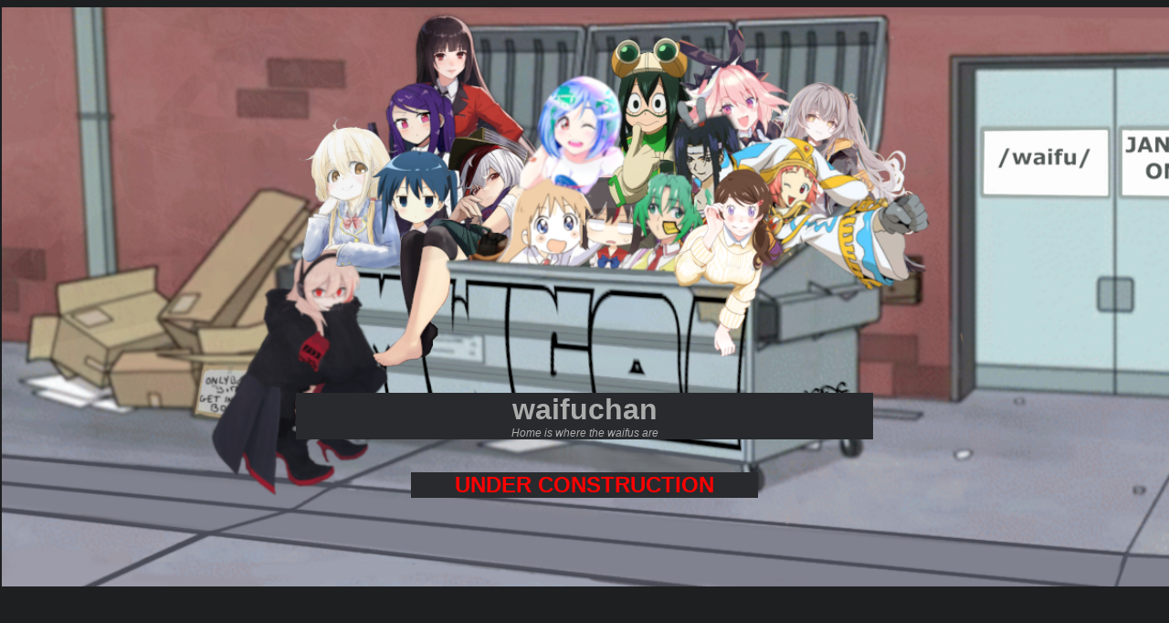

--- FILE ---
content_type: text/html
request_url: https://waifuchan.net/
body_size: 1490
content:
<head>
    <style>
:root{
    --bg:#1D1F21;
    --text:#ACACAC;
    --cardbg:#282A2E;
    --cardborder:#117743;

}
a:link{
    color: var(--cardborder)
}a:visited{
    color: var(--cardborder)
}
a:hover{ 
    color:#159754
} a:active{ 
    color:#0c502d
}
body{
    font-family: Arial, Helvetica, sans-serif;
    background-color: var(--bg);
    color: var(--text);

}
.titlebox{
    display: block;
    width: 50%;
    background-color: var(--cardbg);
    margin: auto;
}
.subtitlebox{
    display: block;
    width: 30%;
    background-color: var(--cardbg);
    margin: auto;
    font-weight: bold;
    font-size: 1.5em;
    text-align: center;
}
.spacer{
    height: 60%;
}
.title{
    color: var(--text);
    font-weight: bold;
    font-size: 2em;
    margin: auto;
    text-align: center;
}
.tagline{
    font-style: italic;
    font-weight: normal;
    font-size: .75em;
    margin: auto;
    text-align: center;
}    
.logo {
    margin-left: -6px;
    display: block;
    position: fixed;
    z-index: -1;
    width: 100vw;
}  
    </style>
</head>
<body>
    <img class="logo" src="dumpster.png">
    <div class="spacer"></div>
    <div class="titlebox">
        <div class="title">waifuchan</div>
        <div class = "tagline">Home is where the waifus are</div>
    </div>
    <br>
    <br>
    <div class="subtitlebox">
        <span style="color: red;">UNDER CONSTRUCTION</span>
    </div>

</body>